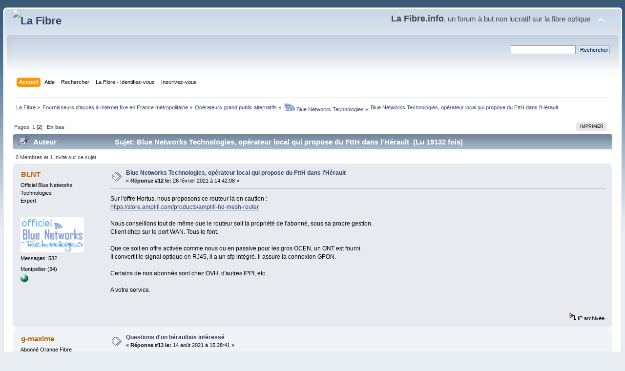

--- FILE ---
content_type: text/html; charset=UTF-8
request_url: https://lafibre.info/blue-networks/questions-dun-heraultais-interesse/msg886988/?PHPSESSID=85il790vsdj86ijfljftffd0r4
body_size: 6875
content:
<!DOCTYPE html PUBLIC "-//W3C//DTD XHTML 1.0 Transitional//EN" "http://www.w3.org/TR/xhtml1/DTD/xhtml1-transitional.dtd">
<html xmlns="http://www.w3.org/1999/xhtml">
<head>
	<link rel="stylesheet" type="text/css" href="https://lafibre.info/Themes/default/css/index.css?fin20" />
	<link rel="stylesheet" type="text/css" href="https://lafibre.info/Themes/default/css/webkit.css" />
	<script type="text/javascript" src="https://lafibre.info/Themes/default/scripts/script.js?fin20"></script>
	<script type="text/javascript" src="https://lafibre.info/Themes/default/scripts/theme.js?fin20"></script>
	<script type="text/javascript"><!-- // --><![CDATA[
		var smf_theme_url = "https://lafibre.info/Themes/default";
		var smf_default_theme_url = "https://lafibre.info/Themes/default";
		var smf_images_url = "https://lafibre.info/Themes/default/images";
		var smf_scripturl = "https://lafibre.info/index.php?PHPSESSID=85il790vsdj86ijfljftffd0r4&amp;";
		var smf_iso_case_folding = false;
		var smf_charset = "UTF-8";
		var ajax_notification_text = "Chargement...";
		var ajax_notification_cancel_text = "Annuler";
	// ]]></script>
	<meta http-equiv="Content-Type" content="text/html; charset=UTF-8" />
	<meta name="description" content="Blue Networks Technologies, opérateur local qui propose du FttH dans l'Hérault" />
	<meta name="keywords" content="Fibre optique,FTTH,très haut débit,Gpon,FTTLA,FTTdp,Test débit,SpeedTest" />
	<title>Blue Networks Technologies, opérateur local qui propose du FttH dans l'Hérault</title>
	<meta name="robots" content="noindex" />
	<link rel="canonical" href="https://lafibre.info/blue-networks/questions-dun-heraultais-interesse/12/" />
	<link rel="help" href="https://lafibre.info/help/?PHPSESSID=85il790vsdj86ijfljftffd0r4" />
	<link rel="search" href="https://lafibre.info/search/?PHPSESSID=85il790vsdj86ijfljftffd0r4" />
	<link rel="contents" href="https://lafibre.info/index.php?PHPSESSID=85il790vsdj86ijfljftffd0r4" />
	<link rel="alternate" type="application/rss+xml" title="La Fibre - Flux RSS" href="https://lafibre.info/.xml/?type=rss;PHPSESSID=85il790vsdj86ijfljftffd0r4" />
	<link rel="index" href="https://lafibre.info/blue-networks/?PHPSESSID=85il790vsdj86ijfljftffd0r4" />
</head>
<body>
<div id="wrapper" style="width: 99%">
	<div id="header"><div class="frame">
		<div id="top_section">
			<h1 class="forumtitle">
				<a href="https://lafibre.info/index.php?PHPSESSID=85il790vsdj86ijfljftffd0r4"><img src="https://lafibre.info/images/logo/lafibre_ipv6.avif" alt="La Fibre" /></a>
			</h1>
			<img id="upshrink" src="https://lafibre.info/Themes/default/images/upshrink.png" alt="*" title="Cacher ou afficher l'entête." style="display: none;" />
			<div id="siteslogan" class="floatright"><big><big><b>La Fibre.info</b></big>, un forum à but non lucratif sur la fibre optique</big></div>
		</div>
		<div id="upper_section" class="middletext">
			<div class="user">
			</div>
			<div class="news normaltext">
				<form id="search_form" action="https://lafibre.info/search2/?PHPSESSID=85il790vsdj86ijfljftffd0r4" method="post" accept-charset="UTF-8">
					<input type="text" name="search" value="" class="input_text" />&nbsp;
					<input type="submit" name="submit" value="Rechercher" class="button_submit" />
					<input type="hidden" name="advanced" value="0" />
					<input type="hidden" name="topic" value="45423" /></form>
			</div>
		</div>
		<br class="clear" />
		<script type="text/javascript"><!-- // --><![CDATA[
			var oMainHeaderToggle = new smc_Toggle({
				bToggleEnabled: true,
				bCurrentlyCollapsed: false,
				aSwappableContainers: [
					'upper_section'
				],
				aSwapImages: [
					{
						sId: 'upshrink',
						srcExpanded: smf_images_url + '/upshrink.png',
						altExpanded: 'Cacher ou afficher l\'entête.',
						srcCollapsed: smf_images_url + '/upshrink2.png',
						altCollapsed: 'Cacher ou afficher l\'entête.'
					}
				],
				oThemeOptions: {
					bUseThemeSettings: false,
					sOptionName: 'collapse_header',
					sSessionVar: 'e753dbe3',
					sSessionId: 'ce15928fd40839aec982e74a1dc093c4'
				},
				oCookieOptions: {
					bUseCookie: true,
					sCookieName: 'upshrink'
				}
			});
		// ]]></script>
		<div id="main_menu">
			<ul class="dropmenu" id="menu_nav">
				<li id="button_home">
					<a class="active firstlevel" href="https://lafibre.info/index.php?PHPSESSID=85il790vsdj86ijfljftffd0r4">
						<span class="last firstlevel">Accueil</span>
					</a>
				</li>
				<li id="button_help">
					<a class="firstlevel" href="https://lafibre.info/help/?PHPSESSID=85il790vsdj86ijfljftffd0r4">
						<span class="firstlevel">Aide</span>
					</a>
				</li>
				<li id="button_search">
					<a class="firstlevel" href="https://lafibre.info/search/?PHPSESSID=85il790vsdj86ijfljftffd0r4">
						<span class="firstlevel">Rechercher</span>
					</a>
				</li>
				<li id="button_login">
					<a class="firstlevel" href="https://lafibre.info/login/?PHPSESSID=85il790vsdj86ijfljftffd0r4">
						<span class="firstlevel">La Fibre - Identifiez-vous</span>
					</a>
				</li>
				<li id="button_register">
					<a class="firstlevel" href="https://lafibre.info/register/?PHPSESSID=85il790vsdj86ijfljftffd0r4">
						<span class="last firstlevel">Inscrivez-vous</span>
					</a>
				</li>
			</ul>
		</div>
		<br class="clear" />
	</div></div>
	<div id="content_section"><div class="frame">
		<div id="main_content_section">
	<div class="navigate_section">
		<ul>
			<li>
				<a href="https://lafibre.info/index.php?PHPSESSID=85il790vsdj86ijfljftffd0r4"><span>La Fibre</span></a> &#187;
			</li>
			<li>
				<a href="https://lafibre.info/index.php?PHPSESSID=85il790vsdj86ijfljftffd0r4#c42"><span>Fournisseurs d'accès à Internet fixe en France métropolitaine</span></a> &#187;
			</li>
			<li>
				<a href="https://lafibre.info/alternatif/?PHPSESSID=85il790vsdj86ijfljftffd0r4"><span>Opérateurs grand public alternatifs</span></a> &#187;
			</li>
			<li>
				<a href="https://lafibre.info/blue-networks/?PHPSESSID=85il790vsdj86ijfljftffd0r4"><span><img src="/images/pro/logo_blue_networks_mini.webp" alt="Blue Networks Technologies" /> Blue Networks Technologies</span></a> &#187;
			</li>
			<li class="last">
				<a href="https://lafibre.info/blue-networks/questions-dun-heraultais-interesse/?PHPSESSID=85il790vsdj86ijfljftffd0r4"><span>Blue Networks Technologies, opérateur local qui propose du FttH dans l'Hérault</span></a>
			</li>
		</ul>
	</div>
			<a id="top"></a>
			<a id="msg844369"></a>
			<div class="pagesection">
				<div class="nextlinks"></div>
		<div class="buttonlist floatright">
			<ul>
				<li><a class="button_strip_print" href="https://lafibre.info/blue-networks/questions-dun-heraultais-interesse/?action=printpage;PHPSESSID=85il790vsdj86ijfljftffd0r4" rel="new_win nofollow"><span class="last">Imprimer</span></a></li>
			</ul>
		</div>
				<div class="pagelinks floatleft">Pages: <a class="navPages" href="https://lafibre.info/blue-networks/questions-dun-heraultais-interesse/?PHPSESSID=85il790vsdj86ijfljftffd0r4">1</a> [<strong>2</strong>]   &nbsp;&nbsp;<a href="#lastPost"><strong>En bas</strong></a></div>
			</div>
			<div id="forumposts">
				<div class="cat_bar">
					<h3 class="catbg">
						<img src="https://lafibre.info/Themes/default/images/topic/hot_post_sticky.gif" align="bottom" alt="" />
						<span id="author">Auteur</span>
						Sujet: Blue Networks Technologies, opérateur local qui propose du FttH dans l'Hérault &nbsp;(Lu 19132 fois)
					</h3>
				</div>
				<p id="whoisviewing" class="smalltext">0 Membres et 1 Invité sur ce sujet
				</p>
				<form action="https://lafibre.info/blue-networks/questions-dun-heraultais-interesse/12/?action=quickmod2;PHPSESSID=85il790vsdj86ijfljftffd0r4" method="post" accept-charset="UTF-8" name="quickModForm" id="quickModForm" style="margin: 0;" onsubmit="return oQuickModify.bInEditMode ? oQuickModify.modifySave('ce15928fd40839aec982e74a1dc093c4', 'e753dbe3') : false">
				<div class="windowbg">
					<span class="topslice"><span></span></span>
					<div class="post_wrapper">
						<div class="poster">
							<h4>
								<a href="https://lafibre.info/profile/?u=38714;PHPSESSID=85il790vsdj86ijfljftffd0r4" title="Voir le profil de BLNT">BLNT</a>
							</h4>
							<ul class="reset smalltext" id="msg_844369_extra_info">
								<li class="title">Officiel Blue Networks Technologies</li>
								<li class="membergroup">Expert</li>
								<li class="stars"><img src="https://lafibre.info/Themes/default/images/logo_rien.png" alt="*" /></li>
								<li class="avatar">
									<a href="https://lafibre.info/profile/?u=38714;PHPSESSID=85il790vsdj86ijfljftffd0r4">
										<img class="avatar" src="https://lafibre.info/index.php?PHPSESSID=85il790vsdj86ijfljftffd0r4&amp;action=dlattach;attach=118379;type=avatar" alt="" />
									</a>
								</li>
								<li class="postcount">Messages: 532</li>
								<li class="blurb">Montpellier (34)</li>
								<li class="profile">
									<ul>
										<li><a href="https://www.blnt.fr" title="Blue Networks Technologies" target="_blank" rel="noopener noreferrer" class="new_win"><img src="https://lafibre.info/Themes/default/images/www_sm.gif" alt="Blue Networks Technologies" /></a></li>
									</ul>
								</li>
							</ul>
						</div>
						<div class="postarea">
							<div class="flow_hidden">
								<div class="keyinfo">
									<div class="messageicon">
										<img src="https://lafibre.info/Themes/default/images/post/xx.gif" alt="" />
									</div>
									<h5 id="subject_844369">
										<a href="https://lafibre.info/blue-networks/questions-dun-heraultais-interesse/msg844369/?PHPSESSID=85il790vsdj86ijfljftffd0r4#msg844369" rel="nofollow">Blue Networks Technologies, opérateur local qui propose du FttH dans l'Hérault</a>
									</h5>
									<div class="smalltext">&#171; <strong>Réponse #12 le:</strong> 26 février 2021 &agrave; 14:42:08 &#187;</div>
									<div id="msg_844369_quick_mod"></div>
								</div>
							</div>
							<div class="post">
								<div class="inner" id="msg_844369">Sur l&#039;offre Hortus, nous proposons ce routeur là en caution :<br /><a href="https://store.amplifi.com/products/amplifi-hd-mesh-router" class="bbc_link" target="_blank" rel="noopener noreferrer">https://store.amplifi.com/products/amplifi-hd-mesh-router</a><br /><br />Nous conseillons tout de même que le routeur soit la propriété de l&#039;abonné, sous sa propre gestion.<br />Client dhcp sur le port WAN. Tous le font.<br /><br />Que ce soit en offre activée comme nous ou en passive pour les gros OCEN, un ONT est fourni.<br />Il convertit le signal optique en RJ45, il a un sfp intégré. Il assure la connexion GPON.<br /><br />Certains de nos abonnés sont chez OVH, d&#039;autres IPPI, etc...<br /><br />A votre service.<br /><br /><br /></div>
							</div>
						</div>
						<div class="moderatorbar">
							<div class="smalltext modified" id="modified_844369">
							</div>
							<div class="smalltext reportlinks">
								<img src="https://lafibre.info/Themes/default/images/ip.gif" alt="" />
								IP archivée
							</div>
						</div>
					</div>
					<span class="botslice"><span></span></span>
				</div>
				<hr class="post_separator" />
				<a id="msg886966"></a>
				<div class="windowbg2">
					<span class="topslice"><span></span></span>
					<div class="post_wrapper">
						<div class="poster">
							<h4>
								<a href="https://lafibre.info/profile/?u=41184;PHPSESSID=85il790vsdj86ijfljftffd0r4" title="Voir le profil de g-maxime">g-maxime</a>
							</h4>
							<ul class="reset smalltext" id="msg_886966_extra_info">
								<li class="membergroup"> Abonné Orange Fibre</li>
								<li class="stars"><img src="https://lafibre.info/Themes/default/images/logo_orange.png" alt="*" /></li>
								<li class="avatar">
									<a href="https://lafibre.info/profile/?u=41184;PHPSESSID=85il790vsdj86ijfljftffd0r4">
										<img class="avatar" src="https://lafibre.info/index.php?PHPSESSID=85il790vsdj86ijfljftffd0r4&amp;action=dlattach;attach=126644;type=avatar" alt="" />
									</a>
								</li>
								<li class="postcount">Messages: 137</li>
								<li class="blurb">Sauteyrargues 34</li>
								<li class="profile">
									<ul>
									</ul>
								</li>
							</ul>
						</div>
						<div class="postarea">
							<div class="flow_hidden">
								<div class="keyinfo">
									<div class="messageicon">
										<img src="https://lafibre.info/Themes/default/images/post/xx.gif" alt="" />
									</div>
									<h5 id="subject_886966">
										<a href="https://lafibre.info/blue-networks/questions-dun-heraultais-interesse/msg886966/?PHPSESSID=85il790vsdj86ijfljftffd0r4#msg886966" rel="nofollow">Questions d'un héraultais intéressé</a>
									</h5>
									<div class="smalltext">&#171; <strong>Réponse #13 le:</strong> 14 août 2021 &agrave; 15:28:41 &#187;</div>
									<div id="msg_886966_quick_mod"></div>
								</div>
							</div>
							<div class="post">
								<div class="inner" id="msg_886966"><div class="quoteheader"><div class="topslice_quote"><a href="https://lafibre.info/blue-networks/questions-dun-heraultais-interesse/msg815315/?PHPSESSID=85il790vsdj86ijfljftffd0r4#msg815315">Citation de: BLNT le 29 novembre 2020 &agrave; 19:10:11</a></div></div><blockquote class="bbc_standard_quote">Pour la plage IPv6, c&#039;est /64 . Ce rajout sera fait. Elle est allouée de façon unique à chaque abonné, comme l&#039;ipv4 de la connexion.<br />Il est nécessaire que le matériel chez l&#039;abonné soit compatible ipv6 coté wan et coté lan pour l&#039;utiliser pleinement.<br /></blockquote><div class="quotefooter"><div class="botslice_quote"></div></div><br />Y&#039;a moyen d&#039;avoir de l&#039;autoconfiguration sur le LAN avec un /64 ?<br /><br />Je me rappelle plus très bien, la doc de radvd parles de découper un /48, mais ça m&#039;a l&#039;air abusé (et la freebox s&#039;en tire avec un 56)</div>
							</div>
						</div>
						<div class="moderatorbar">
							<div class="smalltext modified" id="modified_886966">
							</div>
							<div class="smalltext reportlinks">
								<img src="https://lafibre.info/Themes/default/images/ip.gif" alt="" />
								IP archivée
							</div>
						</div>
					</div>
					<span class="botslice"><span></span></span>
				</div>
				<hr class="post_separator" />
				<a id="msg886988"></a><a id="new"></a>
				<div class="windowbg">
					<span class="topslice"><span></span></span>
					<div class="post_wrapper">
						<div class="poster">
							<h4>
								<a href="https://lafibre.info/profile/?u=27290;PHPSESSID=85il790vsdj86ijfljftffd0r4" title="Voir le profil de Fric-Box">Fric-Box</a>
							</h4>
							<ul class="reset smalltext" id="msg_886988_extra_info">
								<li class="membergroup"> Abonné Free fibre</li>
								<li class="stars"><img src="https://lafibre.info/Themes/default/images/logo_free.png" alt="*" /></li>
								<li class="avatar">
									<a href="https://lafibre.info/profile/?u=27290;PHPSESSID=85il790vsdj86ijfljftffd0r4">
										<img class="avatar" src="https://lafibre.info/index.php?PHPSESSID=85il790vsdj86ijfljftffd0r4&amp;action=dlattach;attach=55704;type=avatar" alt="" />
									</a>
								</li>
								<li class="postcount">Messages: 181</li>
								<li class="blurb">RIP Hérault (34)</li>
								<li class="profile">
									<ul>
									</ul>
								</li>
							</ul>
						</div>
						<div class="postarea">
							<div class="flow_hidden">
								<div class="keyinfo">
									<div class="messageicon">
										<img src="https://lafibre.info/Themes/default/images/post/xx.gif" alt="" />
									</div>
									<h5 id="subject_886988">
										<a href="https://lafibre.info/blue-networks/questions-dun-heraultais-interesse/msg886988/?PHPSESSID=85il790vsdj86ijfljftffd0r4#msg886988" rel="nofollow">Blue Networks Technologies, opérateur local qui propose du FttH dans l'Hérault</a>
									</h5>
									<div class="smalltext">&#171; <strong>Réponse #14 le:</strong> 14 août 2021 &agrave; 18:13:36 &#187;</div>
									<div id="msg_886988_quick_mod"></div>
								</div>
							</div>
							<div class="post">
								<div class="inner" id="msg_886988">En théorie oui sur le LAN le protocole SLAAC permet à chaque machine de générer sa ou ses propres IPv6 sans soucià partir du préfixe donné par le routeur, seul souci, aux dernières nouvelles pas d&#039;IPv6 sur Covage dans l&#039;Hérault...</div>
							</div>
						</div>
						<div class="moderatorbar">
							<div class="smalltext modified" id="modified_886988">
							</div>
							<div class="smalltext reportlinks">
								<img src="https://lafibre.info/Themes/default/images/ip.gif" alt="" />
								IP archivée
							</div>
						</div>
					</div>
					<span class="botslice"><span></span></span>
				</div>
				<hr class="post_separator" />
				<a id="msg887197"></a>
				<div class="windowbg2">
					<span class="topslice"><span></span></span>
					<div class="post_wrapper">
						<div class="poster">
							<h4>
								<a href="https://lafibre.info/profile/?u=38714;PHPSESSID=85il790vsdj86ijfljftffd0r4" title="Voir le profil de BLNT">BLNT</a>
							</h4>
							<ul class="reset smalltext" id="msg_887197_extra_info">
								<li class="title">Officiel Blue Networks Technologies</li>
								<li class="membergroup">Expert</li>
								<li class="stars"><img src="https://lafibre.info/Themes/default/images/logo_rien.png" alt="*" /></li>
								<li class="avatar">
									<a href="https://lafibre.info/profile/?u=38714;PHPSESSID=85il790vsdj86ijfljftffd0r4">
										<img class="avatar" src="https://lafibre.info/index.php?PHPSESSID=85il790vsdj86ijfljftffd0r4&amp;action=dlattach;attach=118379;type=avatar" alt="" />
									</a>
								</li>
								<li class="postcount">Messages: 532</li>
								<li class="blurb">Montpellier (34)</li>
								<li class="profile">
									<ul>
										<li><a href="https://www.blnt.fr" title="Blue Networks Technologies" target="_blank" rel="noopener noreferrer" class="new_win"><img src="https://lafibre.info/Themes/default/images/www_sm.gif" alt="Blue Networks Technologies" /></a></li>
									</ul>
								</li>
							</ul>
						</div>
						<div class="postarea">
							<div class="flow_hidden">
								<div class="keyinfo">
									<div class="messageicon">
										<img src="https://lafibre.info/Themes/default/images/post/xx.gif" alt="" />
									</div>
									<h5 id="subject_887197">
										<a href="https://lafibre.info/blue-networks/questions-dun-heraultais-interesse/msg887197/?PHPSESSID=85il790vsdj86ijfljftffd0r4#msg887197" rel="nofollow">Blue Networks Technologies, opérateur local qui propose du FttH dans l'Hérault</a>
									</h5>
									<div class="smalltext">&#171; <strong>Réponse #15 le:</strong> 16 août 2021 &agrave; 11:52:31 &#187;</div>
									<div id="msg_887197_quick_mod"></div>
								</div>
							</div>
							<div class="post">
								<div class="inner" id="msg_887197"><div class="quoteheader"><div class="topslice_quote"><a href="https://lafibre.info/blue-networks/questions-dun-heraultais-interesse/msg886988/?PHPSESSID=85il790vsdj86ijfljftffd0r4#msg886988">Citation de: Fric-Box le 14 août 2021 &agrave; 18:13:36</a></div></div><blockquote class="bbc_standard_quote">En théorie oui sur le LAN le protocole SLAAC permet à chaque machine de générer sa ou ses propres IPv6 sans soucià partir du préfixe donné par le routeur, seul souci, aux dernières nouvelles pas d&#039;IPv6 sur Covage dans l&#039;Hérault...<br /></blockquote><div class="quotefooter"><div class="botslice_quote"></div></div><br />Point mort pour l&#039;instant en retour de Covage, on lâche pas, on relance l&#039;avancement de la mise en route v6...<br /></div>
							</div>
						</div>
						<div class="moderatorbar">
							<div class="smalltext modified" id="modified_887197">
							</div>
							<div class="smalltext reportlinks">
								<img src="https://lafibre.info/Themes/default/images/ip.gif" alt="" />
								IP archivée
							</div>
						</div>
					</div>
					<span class="botslice"><span></span></span>
				</div>
				<hr class="post_separator" />
				<a id="msg1044020"></a>
				<div class="windowbg">
					<span class="topslice"><span></span></span>
					<div class="post_wrapper">
						<div class="poster">
							<h4>
								<a href="https://lafibre.info/profile/?u=57078;PHPSESSID=85il790vsdj86ijfljftffd0r4" title="Voir le profil de fury0">fury0</a>
							</h4>
							<ul class="reset smalltext" id="msg_1044020_extra_info">
								<li class="membergroup">Abonné OVH</li>
								<li class="stars"><img src="https://lafibre.info/Themes/default/images/logo_ovh.png" alt="*" /></li>
								<li class="postcount">Messages: 2</li>
								<li class="blurb">BUZIGNARGUES (34)</li>
								<li class="profile">
									<ul>
									</ul>
								</li>
							</ul>
						</div>
						<div class="postarea">
							<div class="flow_hidden">
								<div class="keyinfo">
									<div class="messageicon">
										<img src="https://lafibre.info/Themes/default/images/post/xx.gif" alt="" />
									</div>
									<h5 id="subject_1044020">
										<a href="https://lafibre.info/blue-networks/questions-dun-heraultais-interesse/msg1044020/?PHPSESSID=85il790vsdj86ijfljftffd0r4#msg1044020" rel="nofollow">Blue Networks Technologies, opérateur local qui propose du FttH dans l'Hérault</a>
									</h5>
									<div class="smalltext">&#171; <strong>Réponse #16 le:</strong> 16 novembre 2023 &agrave; 22:11:09 &#187;</div>
									<div id="msg_1044020_quick_mod"></div>
								</div>
							</div>
							<div class="post">
								<div class="inner" id="msg_1044020">Bonjour à tous,<br />Je déterre le sujet&nbsp; <img src="https://lafibre.info/Smileys/default/wink.gif" alt=";&#41;" title="Clin d'oeil" class="smiley" /><br />La fibre arrive dans mon village de l&#39;Hérault et j&#39;envisage de quitter l&#39;ADSL. Actuellement chez OVH (adepte du libre je fuis les opérateurs &#39;classiques&#39; et surtout j&#39;ai besoin d&#39;une IP fixe), j&#39;envisage donc de passer chez BLNT (OVH ne propose plus d&#39;abonnement aux particuliers depuis longtemps). Cet opérateur me semble sérieux et en adéquation avec mes convictions. <br />BLNT préconise au client d&#39;avoir son propre router mais j&#39;hésite beaucoup car le routeur qu&#39;ils prêtent ne semble plus être sur le marché? Quel routeur (Wifi) préconisez vous (je préférerais un routeur 1Gb même si je n&#39;envisage, pour l&#39;instant, qu&#39;un abonnement à du 500Mbps. <br />Merci</div>
							</div>
						</div>
						<div class="moderatorbar">
							<div class="smalltext modified" id="modified_1044020">
							</div>
							<div class="smalltext reportlinks">
								<img src="https://lafibre.info/Themes/default/images/ip.gif" alt="" />
								IP archivée
							</div>
						</div>
					</div>
					<span class="botslice"><span></span></span>
				</div>
				<hr class="post_separator" />
				<a id="msg1044029"></a>
				<div class="windowbg2">
					<span class="topslice"><span></span></span>
					<div class="post_wrapper">
						<div class="poster">
							<h4>
								<a href="https://lafibre.info/profile/?u=14116;PHPSESSID=85il790vsdj86ijfljftffd0r4" title="Voir le profil de bugmenot">bugmenot</a>
							</h4>
							<ul class="reset smalltext" id="msg_1044029_extra_info">
								<li class="membergroup"> Abonné Bbox fibre</li>
								<li class="stars"><img src="https://lafibre.info/Themes/default/images/logo_bouygues_telecom.png" alt="*" /></li>
								<li class="postcount">Messages: 112</li>
								<li class="profile">
									<ul>
									</ul>
								</li>
							</ul>
						</div>
						<div class="postarea">
							<div class="flow_hidden">
								<div class="keyinfo">
									<div class="messageicon">
										<img src="https://lafibre.info/Themes/default/images/post/xx.gif" alt="" />
									</div>
									<h5 id="subject_1044029">
										<a href="https://lafibre.info/blue-networks/questions-dun-heraultais-interesse/msg1044029/?PHPSESSID=85il790vsdj86ijfljftffd0r4#msg1044029" rel="nofollow">Blue Networks Technologies, opérateur local qui propose du FttH dans l'Hérault</a>
									</h5>
									<div class="smalltext">&#171; <strong>Réponse #17 le:</strong> 16 novembre 2023 &agrave; 23:05:02 &#187;</div>
									<div id="msg_1044029_quick_mod"></div>
								</div>
							</div>
							<div class="post">
								<div class="inner" id="msg_1044029"><div class="quoteheader"><div class="topslice_quote"><a href="https://lafibre.info/blue-networks/questions-dun-heraultais-interesse/msg1044020/?PHPSESSID=85il790vsdj86ijfljftffd0r4#msg1044020">Citation de: fury0 le 16 novembre 2023 &agrave; 22:11:09</a></div></div><blockquote class="bbc_standard_quote">OVH ne propose plus d&#39;abonnement aux particuliers depuis longtemps<br /></blockquote><div class="quotefooter"><div class="botslice_quote"></div></div><br />J’étais chez OVH en ADSL depuis des années (mêmes raisons que toi) et viens de me réabonner chez eux en FTTH (département 74), avec IP fixe, IPv6, routeur perso … et je suis aussi un simple particulier </div>
							</div>
						</div>
						<div class="moderatorbar">
							<div class="smalltext modified" id="modified_1044029">
							</div>
							<div class="smalltext reportlinks">
								<img src="https://lafibre.info/Themes/default/images/ip.gif" alt="" />
								IP archivée
							</div>
						</div>
					</div>
					<span class="botslice"><span></span></span>
				</div>
				<hr class="post_separator" />
				<a id="msg1044053"></a>
				<div class="windowbg">
					<span class="topslice"><span></span></span>
					<div class="post_wrapper">
						<div class="poster">
							<h4>
								<a href="https://lafibre.info/profile/?u=57078;PHPSESSID=85il790vsdj86ijfljftffd0r4" title="Voir le profil de fury0">fury0</a>
							</h4>
							<ul class="reset smalltext" id="msg_1044053_extra_info">
								<li class="membergroup">Abonné OVH</li>
								<li class="stars"><img src="https://lafibre.info/Themes/default/images/logo_ovh.png" alt="*" /></li>
								<li class="postcount">Messages: 2</li>
								<li class="blurb">BUZIGNARGUES (34)</li>
								<li class="profile">
									<ul>
									</ul>
								</li>
							</ul>
						</div>
						<div class="postarea">
							<div class="flow_hidden">
								<div class="keyinfo">
									<div class="messageicon">
										<img src="https://lafibre.info/Themes/default/images/post/xx.gif" alt="" />
									</div>
									<h5 id="subject_1044053">
										<a href="https://lafibre.info/blue-networks/questions-dun-heraultais-interesse/msg1044053/?PHPSESSID=85il790vsdj86ijfljftffd0r4#msg1044053" rel="nofollow">Blue Networks Technologies, opérateur local qui propose du FttH dans l'Hérault</a>
									</h5>
									<div class="smalltext">&#171; <strong>Réponse #18 le:</strong> 17 novembre 2023 &agrave; 08:57:25 &#187;</div>
									<div id="msg_1044053_quick_mod"></div>
								</div>
							</div>
							<div class="post">
								<div class="inner" id="msg_1044053"><div class="quoteheader"><div class="topslice_quote"><a href="https://lafibre.info/blue-networks/questions-dun-heraultais-interesse/msg1044029/?PHPSESSID=85il790vsdj86ijfljftffd0r4#msg1044029">Citation de: bugmenot le 16 novembre 2023 &agrave; 23:05:02</a></div></div><blockquote class="bbc_standard_quote">J’étais chez OVH en ADSL depuis des années (mêmes raisons que toi) et viens de me réabonner chez eux en FTTH (département 74), avec IP fixe, IPv6, routeur perso … et je suis aussi un simple particulier<br /></blockquote><div class="quotefooter"><div class="botslice_quote"></div></div>Salut, et merci pour ta réponse.<br />Tu as choisi l&#39; offre &quot;Fibre Pro&quot;? Je ne savais pas qu&#39;elle était accessible aux particuliers. Mais de toutes façons&nbsp; elle n&#39;est pas donnée ☹️. Chez BLNT les offres démarrent à 28€TTC , pour 31€ on a 500Mb/s.</div>
							</div>
						</div>
						<div class="moderatorbar">
							<div class="smalltext modified" id="modified_1044053">
							</div>
							<div class="smalltext reportlinks">
								<img src="https://lafibre.info/Themes/default/images/ip.gif" alt="" />
								IP archivée
							</div>
						</div>
					</div>
					<span class="botslice"><span></span></span>
				</div>
				<hr class="post_separator" />
				</form>
			</div>
			<a id="lastPost"></a>
			<div class="pagesection">
				
		<div class="buttonlist floatright">
			<ul>
				<li><a class="button_strip_print" href="https://lafibre.info/blue-networks/questions-dun-heraultais-interesse/?action=printpage;PHPSESSID=85il790vsdj86ijfljftffd0r4" rel="new_win nofollow"><span class="last">Imprimer</span></a></li>
			</ul>
		</div>
				<div class="pagelinks floatleft">Pages: <a class="navPages" href="https://lafibre.info/blue-networks/questions-dun-heraultais-interesse/?PHPSESSID=85il790vsdj86ijfljftffd0r4">1</a> [<strong>2</strong>]   &nbsp;&nbsp;<a href="#top"><strong>En haut</strong></a></div>
				<div class="nextlinks_bottom"></div>
			</div>
	<div class="navigate_section">
		<ul>
			<li>
				<a href="https://lafibre.info/index.php?PHPSESSID=85il790vsdj86ijfljftffd0r4"><span>La Fibre</span></a> &#187;
			</li>
			<li>
				<a href="https://lafibre.info/index.php?PHPSESSID=85il790vsdj86ijfljftffd0r4#c42"><span>Fournisseurs d'accès à Internet fixe en France métropolitaine</span></a> &#187;
			</li>
			<li>
				<a href="https://lafibre.info/alternatif/?PHPSESSID=85il790vsdj86ijfljftffd0r4"><span>Opérateurs grand public alternatifs</span></a> &#187;
			</li>
			<li>
				<a href="https://lafibre.info/blue-networks/?PHPSESSID=85il790vsdj86ijfljftffd0r4"><span><img src="/images/pro/logo_blue_networks_mini.webp" alt="Blue Networks Technologies" /> Blue Networks Technologies</span></a> &#187;
			</li>
			<li class="last">
				<a href="https://lafibre.info/blue-networks/questions-dun-heraultais-interesse/?PHPSESSID=85il790vsdj86ijfljftffd0r4"><span>Blue Networks Technologies, opérateur local qui propose du FttH dans l'Hérault</span></a>
			</li>
		</ul>
	</div>
			<div id="moderationbuttons"></div>
			<div class="plainbox" id="display_jump_to">&nbsp;</div>
		<br class="clear" />
				<script type="text/javascript" src="https://lafibre.info/Themes/default/scripts/topic.js"></script>
				<script type="text/javascript"><!-- // --><![CDATA[
					var oQuickReply = new QuickReply({
						bDefaultCollapsed: true,
						iTopicId: 45423,
						iStart: 12,
						sScriptUrl: smf_scripturl,
						sImagesUrl: "https://lafibre.info/Themes/default/images",
						sContainerId: "quickReplyOptions",
						sImageId: "quickReplyExpand",
						sImageCollapsed: "collapse.gif",
						sImageExpanded: "expand.gif",
						sJumpAnchor: "quickreply"
					});
					if ('XMLHttpRequest' in window)
					{
						var oQuickModify = new QuickModify({
							sScriptUrl: smf_scripturl,
							bShowModify: true,
							iTopicId: 45423,
							sTemplateBodyEdit: '\n\t\t\t\t\t\t\t\t<div id="quick_edit_body_container" style="width: 90%">\n\t\t\t\t\t\t\t\t\t<div id="error_box" style="padding: 4px;" class="error"><' + '/div>\n\t\t\t\t\t\t\t\t\t<textarea class="editor" name="message" rows="12" style="width: 100%; margin-bottom: 10px;" tabindex="1">%body%<' + '/textarea><br />\n\t\t\t\t\t\t\t\t\t<input type="hidden" name="e753dbe3" value="ce15928fd40839aec982e74a1dc093c4" />\n\t\t\t\t\t\t\t\t\t<input type="hidden" name="topic" value="45423" />\n\t\t\t\t\t\t\t\t\t<input type="hidden" name="msg" value="%msg_id%" />\n\t\t\t\t\t\t\t\t\t<div class="righttext">\n\t\t\t\t\t\t\t\t\t\t<input type="submit" name="post" value="Sauvegarder" tabindex="2" onclick="return oQuickModify.modifySave(\'ce15928fd40839aec982e74a1dc093c4\', \'e753dbe3\');" accesskey="s" class="button_submit" />&nbsp;&nbsp;<input type="submit" name="cancel" value="Annuler" tabindex="3" onclick="return oQuickModify.modifyCancel();" class="button_submit" />\n\t\t\t\t\t\t\t\t\t<' + '/div>\n\t\t\t\t\t\t\t\t<' + '/div>',
							sTemplateSubjectEdit: '<input type="text" style="width: 90%;" name="subject" value="%subject%" size="80" maxlength="80" tabindex="4" class="input_text" />',
							sTemplateBodyNormal: '%body%',
							sTemplateSubjectNormal: '<a hr'+'ef="https://lafibre.info/index.php?PHPSESSID=85il790vsdj86ijfljftffd0r4&amp;'+'?topic=45423.msg%msg_id%#msg%msg_id%" rel="nofollow">%subject%<' + '/a>',
							sTemplateTopSubject: 'Sujet: %subject% &nbsp;(Lu 19132 fois)',
							sErrorBorderStyle: '1px solid red'
						});

						aJumpTo[aJumpTo.length] = new JumpTo({
							sContainerId: "display_jump_to",
							sJumpToTemplate: "<label class=\"smalltext\" for=\"%select_id%\">Aller à:<" + "/label> %dropdown_list%",
							iCurBoardId: 1049,
							iCurBoardChildLevel: 1,
							sCurBoardName: " Blue Networks Technologies",
							sBoardChildLevelIndicator: "==",
							sBoardPrefix: "=> ",
							sCatSeparator: "-----------------------------",
							sCatPrefix: "",
							sGoButtonLabel: " Allons-y&nbsp;! "
						});

						aIconLists[aIconLists.length] = new IconList({
							sBackReference: "aIconLists[" + aIconLists.length + "]",
							sIconIdPrefix: "msg_icon_",
							sScriptUrl: smf_scripturl,
							bShowModify: true,
							iBoardId: 1049,
							iTopicId: 45423,
							sSessionId: "ce15928fd40839aec982e74a1dc093c4",
							sSessionVar: "e753dbe3",
							sLabelIconList: "Icône du message",
							sBoxBackground: "transparent",
							sBoxBackgroundHover: "#ffffff",
							iBoxBorderWidthHover: 1,
							sBoxBorderColorHover: "#adadad" ,
							sContainerBackground: "#ffffff",
							sContainerBorder: "1px solid #adadad",
							sItemBorder: "1px solid #ffffff",
							sItemBorderHover: "1px dotted gray",
							sItemBackground: "transparent",
							sItemBackgroundHover: "#e0e0f0"
						});
					}
				// ]]></script>
		</div>
	</div></div>
	<div id="footer_section"><div class="frame">
                Vous utilisez <a href="https://lafibre.info/ipv6/ipv6-pour-lafibre-info/"><font color="red">IPv4</font></a> avec le port <a href="https://ip.lafibre.info" target="_blank"><font color="green">TCP 59914</font></a> <small>(<a href="https://lafibre.info/systeme-exploitation/local_port_range/" title="Plage de ports dynamique du protocole TCP" target="_blank">Plus d'informations</a>)</small><br />
		Suivez-nous sur <a href="https://bsky.app/profile/lafibre.info" target="_blank">Bluesky</a> |
		<a href="https://x.com/lafibreinfo" target="_blank"><span>X</span></a> |
		<a rel="me" href="https://mamot.fr/@lafibreinfo" target="_blank">Mastodon</a> |
		<a rel="me" href="https://www.linkedin.com/in/viviengueant/" target="_blank">LinkedIn</a> |
		<a id="button_contact" href="https://lafibre.info/forum/mentions-legales/" ><span>Mentions légales</span> / <span>Contact</span></a> |
		<a rel="publisher" href="https://lafibre.info/forum/charte/" ><span>Charte d’utilisation</span></a> |
		<a href="https://lafibre.info/forum/ecoconception/" ><span>Écoconception</span></a> |
		<a id="button_rss" href="https://lafibre.info/.xml/?type=rss;PHPSESSID=85il790vsdj86ijfljftffd0r4" class="new_win"><span>Flux RSS</span></a>
		<ul class="reset">
			<li>Site sous <a id="CC-BY-SA" href="https://lafibre.info/forum/creative-commons/" class="new_win"><span>licence Creative Commons BY-SA 4.0 (partage dans les mêmes conditions)</span></a></li>
		</ul>
	</div></div>
</div>
</body></html>